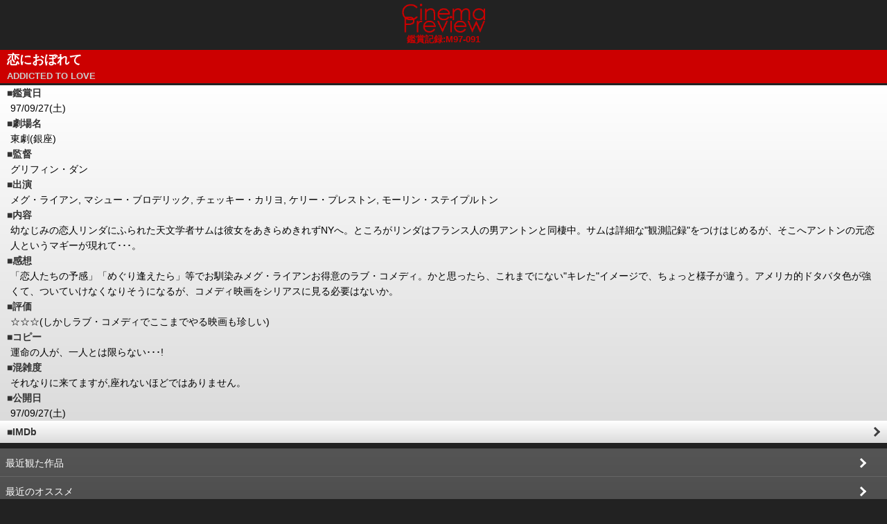

--- FILE ---
content_type: text/html
request_url: https://www.cinepre.com/i/i/M97-091i.html
body_size: 2956
content:
<!DOCTYPE HTML>
<html lang="ja">
<head>
<meta charset="UTF-8">
<title>M97-091: 恋におぼれて / ☆☆☆(3.0/5.0)</title>
<meta name="viewport" content="width=device-width,initial-scale=1.0">
<meta name="format-detection" content="telephone=no" />
<link rel="apple-touch-icon-precomposed" sizes="114x114" href="../../gif/CPLOGOT.png">
<link rel="shortcut icon" href="../../gif/favicon.ico" />
<link rel="stylesheet" href="../../css/style.css">
<script src="../../css/script.js"></script>
<script async src="https://www.googletagmanager.com/gtag/js?id=G-4EV9RSMFZM"></script><script>  window.dataLayer = window.dataLayer || [];  function gtag(){dataLayer.push(arguments);}  gtag('js', new Date());  gtag('config', 'G-4EV9RSMFZM');</script>
</head>
<body>
<header class="global-header">
  <h1 class="sitename"><img src="../../gif/CPLOGO0.gif" class="logo" /></h1>
  <h2 class="sitename">鑑賞記録:M97-091</h2>
</header>

<section class="entry-list" id="new-entries">

<header class="section-header"><h1 class="headingtitle">恋におぼれて<span class="headingoriginaltitle">ADDICTED TO LOVE</span></h1></header>

<article class="entry">
<h1 class="section">■鑑賞日</h1><div class="review">97/09/27(土)</div>
<h1 class="section">■劇場名</h1><div class="review">東劇(銀座)</div>
<h1 class="section">■監督</h1><div class="review">グリフィン・ダン</div>
<h1 class="section">■出演</h1><div class="review">メグ・ライアン, マシュー・ブロデリック, チェッキー・カリヨ, ケリー・プレストン, モーリン・ステイプルトン</div>
<h1 class="section">■内容</h1><div class="review">幼なじみの恋人リンダにふられた天文学者サムは彼女をあきらめきれずNYへ。ところがリンダはフランス人の男アントンと同棲中。サムは詳細な"観測記録"をつけはじめるが、そこへアントンの元恋人というマギーが現れて･･･。</div>
<h1 class="section">■感想</h1><div class="review">「恋人たちの予感」「めぐり逢えたら」等でお馴染みメグ・ライアンお得意のラブ・コメディ。かと思ったら、これまでにない"キレた"イメージで、ちょっと様子が違う。アメリカ的ドタバタ色が強くて、ついていけなくなりそうになるが、コメディ映画をシリアスに見る必要はないか。</div>
<h1 class="section">■評価</h1><div class="review">☆☆☆(しかしラブ・コメディでここまでやる映画も珍しい)</div>
<h1 class="section">■コピー</h1><div class="review">運命の人が、一人とは限らない･･･!</div>
<h1 class="section">■混雑度</h1><div class="review">それなりに来てますが,座れないほどではありません。</div>
<h1 class="section">■公開日</h1><div class="review">97/09/27(土)
</div>
</article>
<article class="entry"><a href="http://us.imdb.com/Title?0118556"><h1 class="sectiona">■IMDb</h1></a></article>

</section><footer class="global-footer" id="footer"></footer></body></html>

--- FILE ---
content_type: text/html
request_url: https://www.cinepre.com/i/i/MNi.html
body_size: 880
content:
<ul class="global-navigation">
<li><a href="../CSi.html">最近観た作品</a></li>
<li><a href="../RCi.html">最近のオススメ</a></li>
<li><a href="../AL2025i.html">鑑賞記録</a></li>
<li><a href="../TPi.html">シネマトピックス</a></li>
<li><a href="../CEi.html">新作公開日(東京23区版)</a></li>
<li><a href="../TLi.html">映画館(東京・千葉・埼玉・愛知・京都・大阪)</a></li>
<li><a href="https://bsky.app/profile/cinepre.com">Bluesky</a></li>
<li><a href="https://x.com/cinepre">Twitter(X)</a></li>
<li><a href="../../Main.html">PC版サイト</a></li>
<li><form id="cse-search-box" action="https://google.com/cse" target="_blank"><FONT size="-1"><input type="text" name="q" size="25"><input type="submit" name="sa" value="Google"></FONT><BR><input type="hidden" name="cx" value="869001e1c4d0142de" /><input type="hidden" name="ie" value="UTF-8" /></form><script type="text/javascript" src="https://www.google.com/cse/brand?form=cse-search-box&lang=ja"></script></li>
</ul>

--- FILE ---
content_type: text/css
request_url: https://www.cinepre.com/css/style.css
body_size: 7216
content:
html, body, div, span, object, iframe,
h1, h2, h3, h4, h5, h6, p, blockquote, pre,
abbr, address, cite, code, del, dfn, em, img, ins, kbd, q, samp,
small, strong, sub, sup, var, b, i, dl, dt, dd, ol, ul, li,
fieldset, form, label, legend,
table, caption, tbody, tfoot, thead, tr, th, td,
article, aside, canvas, details, figcaption, figure,
footer, header, hgroup, menu, nav, section, summary,
time, mark, audio, video {
  margin: 0;
  padding: 0;
  border: 0;
  font-size: 100%;
  font: inherit;
  vertical-align: baseline;
}

article, aside, details, figcaption, figure,
footer, header, hgroup, menu, nav, section {
  display: block;
}

blockquote, q {
  quotes: none;
}

blockquote:before, blockquote:after,
q:before, q:after {
  content: "";
  content: none;
}

ins {
  background-color: #ff9;
  color: #000;
  text-decoration: none;
}

mark {
  background-color: #ff9;
  color: #000;
  font-style: italic;
  font-weight: bold;
}

del {
  text-decoration: line-through;
}

abbr[title], dfn[title] {
  border-bottom: 1px dotted;
  cursor: help;
}

table {
  border-collapse: collapse;
  border-spacing: 0;
}

hr {
  display: block;
  height: 1px;
  border: 0;
  border-top: 1px solid #ccc;
  margin: 1em 0;
  padding: 0;
}

input, select {
  vertical-align: middle;
}

a:hover, a:active {
  outline: none;
}

ul, ol {
  margin-left: 2em;
}

ol {
  list-style-type: decimal;
}

nav ul, nav li {
  margin: 0;
  list-style: none;
  list-style-image: none;
}

small {
  font-size: 85%;
}

strong, th {
  font-weight: bold;
}

td {
  vertical-align: top;
}

sub, sup {
  font-size: 75%;
  line-height: 0;
  position: relative;
}

sup {
  top: -0.5em;
}

sub {
  bottom: -0.25em;
}

pre {
  white-space: pre;
  white-space: pre-wrap;
  word-wrap: break-word;
  padding: 15px;
}

h1, h2, h3, h4, h5, h6 {
  font-weight: bold;
}

html {
  -webkit-text-size-adjust: 100%;
}

body {
  border-top: 0px solid #FFFFFF;
  line-height: 1.6;
  font-size: 14px;
  font-family: 'ヒラギノ角ゴ Pro W3','Hiragino Kaku Gothic Pro','メイリオ',Meiryo,'ＭＳ Ｐゴシック',sans-serif;
  color: #444;
  background-color: #222222
}

a {
  color: #333333;
  -webkit-tap-highlight-color: #FF0000;
  text-decoration: none;
}

a:visited {
  color: #333333;
}

img {
  vertical-align: bottom;
}

ul {
  margin: 0;
  padding: 0;
}

li {
  margin: 0;
  padding: 0;
  list-style: none;
}

/* Compornents */
.sprite {
  background-image: url(../gif/sprite.png);
  -webkit-background-size: 100% 100%;
  background-size: 100% 100%;
}

/*
 * Header
 */
.global-header {
  overflow: hidden;
  padding: 5px 10px;
}
.global-header .sitename {
  text-align: center;
  font-size: 90%;
  color: #CC0000;
}
.global-header .logo {
  width: 120px;
}

/*
 * Content
 */
.entry-list {
  margin-bottom: 8px;
}

.heading {
  margin-bottom: 3px;
  padding: 0 10px;
  font-weight: 700;
  color: #FFFFFF;
  background-color: #CC0000;
}

.headingtitle {
  margin-bottom: 3px;
  padding: 0px 10px;
  font-weight: 700;
  color: #FFFFFF;
  background-color: #CC0000;
  font-size: large;
}
.headingoriginaltitle {
  display: block;
  color: #CCCCCC;
  font-size: small;
}

.section-header {
  position: relative;
}

.entry {
  background-image: -webkit-gradient(linear, 50% 0%, 50% 100%, color-stop(0%, #ffffff), color-stop(100%, #dbdbdb));
  background-image: -webkit-linear-gradient(#ffffff, #dbdbdb);
  background-image: -moz-linear-gradient(#ffffff, #dbdbdb);
  background-image: -o-linear-gradient(#ffffff, #dbdbdb);
  background-image: linear-gradient(#ffffff, #dbdbdb);
}
.entry a {
  position: relative;
  display: block;
  padding: 5px 25px 5px 10px;
  color: #000000;
}
.entry a::after {
  position: absolute;
  top: 50%;
  right: 10px;
  display: block;
  content: "";
  margin-top: -7px;
  width: 9px;
  height: 14px;
  background-image: url(../gif/sprite.png);
  background-position: -2px -2px;
  font-size: 0;
}
.entry .title {
  margin-bottom: 3px;
}
.entry .section {
  padding: 0px 5px 0px 10px;
  color: #333333;
}
.entry .sectiona {
  color: #333333;
}
.entry .series {
  display: block;
  font-size: smaller;
  font-weight: normal;
}
.entry .originaltitle {
  display: block;
  font-size: smaller;
  font-weight: normal;
}
.entry .linktitle {
  display: block;
  padding: 5px 25px 5px 10px;
  color: #000000;
}
.entry .linktitlea {
  display: block;
  color: #000000;
}
.entry .review {
  display: block;
  font-weight: normal;
  padding: 0px 11px 0px 15px;
  color: #000000;
}
.entry .topics {
  display: block;
  font-size: smaller;
  font-weight: normal;
  padding: 5px 10px 5px 10px;
  color: #000000;
}
.entry .topicsa {
  display: block;
  font-size: smaller;
  font-weight: normal;
  color: #000000;
}
.entry .summary {
  font-size: x-small;
}
.entry footer {
  clear: both;
  text-align: right;
}
.entry .author {
  margin-right: 5px;
  font-weight: bold;
  color: #333333;
}
.entry .marks {
  margin-right: 5px;
  font-weight: bold;
  color: #996600;
}

/*
 * Footer
 */
.global-footer {
  margin-top: 0px;
  background-color: #333333;
  background-image: -webkit-gradient(linear, 50% 0%, 50% 100%, color-stop(0%, #555555), color-stop(100%, #333333));
  background-image: -webkit-linear-gradient(#555555, #333333);
  background-image: -moz-linear-gradient(#555555, #333333);
  background-image: -o-linear-gradient(#555555, #333333);
  background-image: linear-gradient(#555555, #333333);
}
.global-footer a {
  color: #FFFFFF;
}

.global-navigation {
  margin-bottom: 10px;
}
.global-navigation li {
  color: #FFFFFF;
  padding: 10px 20px 8px 8px;
  border-bottom: 1px solid #666666;
}
.global-navigation li a {
  position: relative;
  display: block;
  text-overflow: ellipsis;
  overflow: hidden;
  white-space: nowrap;
}
.global-navigation li a::after {
  position: absolute;
  top: 50%;
  right: 10px;
  display: block;
  content: "";
  margin-top: -7px;
  width: 9px;
  height: 14px;
  background-image: url(../gif/sprite.png);
  background-position: -13px -2px;
}

.ellipsis {
  text-overflow: ellipsis;
  overflow: hidden;
  white-space: nowrap;
}

.clearfix:before, .clearfix:after {
  content: "\0020";
  display: block;
  height: 0;
  overflow: hidden;
}

.clearfix:after {
  clear: both;
}

.clearfix {
  zoom: 1;
}

/* Styles for desktop and large screen ----------- */
/*styles for 800px and up!*/
@media only screen and (min-width: 800px) {
  /* Styles */
}
/*/mediaquery*/
/* iPhone 4, Opera Mobile 11 and other high pixel ratio devices ----------- */
@media only screen and (-webkit-min-device-pixel-ratio: 1.5),
only screen and (moz--min-device-pixel-ratio: 1.5),
only screen and (-o-min-device-pixel-ratio: 3/2),
only screen and (min-device-pixel-ratio: 1.5) {
  .entry a::after {
    background-image: url(../gif/sprite_2x.png);
    -moz-background-size: 38px auto;
    -webkit-background-size: 38px auto;
    -o-background-size: 38px auto;
    background-size: 38px auto;
  }

  .global-navigation li a::after {
    background-image: url(../gif/sprite_2x.png);
    -moz-background-size: 38px auto;
    -webkit-background-size: 38px auto;
    -o-background-size: 38px auto;
    background-size: 38px auto;
  }

  .section-header .more::before {
    background: url(../gif/more_2x.png) left center;
    -moz-background-size: 10px 32px;
    -webkit-background-size: 10px 32px;
    -o-background-size: 10px 32px;
    background-size: 10px 32px;
  }
}


--- FILE ---
content_type: application/javascript
request_url: https://www.cinepre.com/css/script.js
body_size: 275
content:
const includeFooter = new XMLHttpRequest();
includeFooter.open("GET", "../i/MNi.html", true);
includeFooter.onreadystatechange = function () {
  if (includeFooter.readyState === 4 && includeFooter.status === 200) {
    const FooterHTML = includeFooter.responseText;
    const Footer = document.querySelector("#footer");
    Footer.insertAdjacentHTML("beforeend", FooterHTML);
  }
};
includeFooter.send();